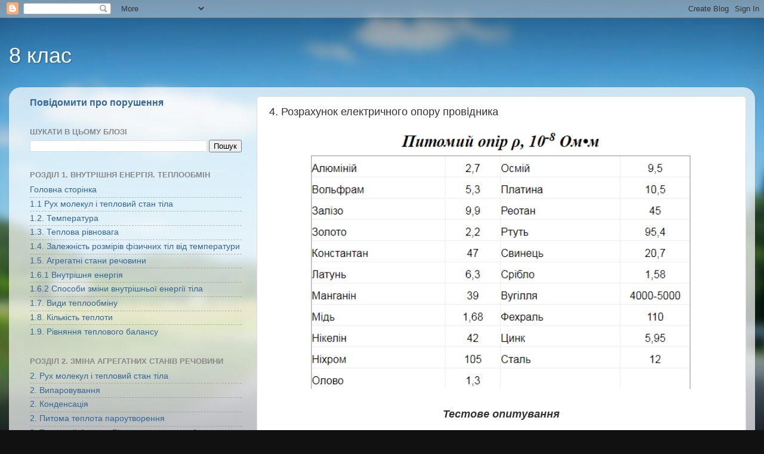

--- FILE ---
content_type: text/html; charset=UTF-8
request_url: https://ternofizik8.blogspot.com/p/blog-page_96.html
body_size: 12483
content:
<!DOCTYPE html>
<html class='v2' dir='ltr' lang='uk'>
<head>
<link href='https://www.blogger.com/static/v1/widgets/335934321-css_bundle_v2.css' rel='stylesheet' type='text/css'/>
<meta content='width=1100' name='viewport'/>
<meta content='text/html; charset=UTF-8' http-equiv='Content-Type'/>
<meta content='blogger' name='generator'/>
<link href='https://ternofizik8.blogspot.com/favicon.ico' rel='icon' type='image/x-icon'/>
<link href='http://ternofizik8.blogspot.com/p/blog-page_96.html' rel='canonical'/>
<link rel="alternate" type="application/atom+xml" title="8 клас - Atom" href="https://ternofizik8.blogspot.com/feeds/posts/default" />
<link rel="alternate" type="application/rss+xml" title="8 клас - RSS" href="https://ternofizik8.blogspot.com/feeds/posts/default?alt=rss" />
<link rel="service.post" type="application/atom+xml" title="8 клас - Atom" href="https://www.blogger.com/feeds/7543817934100912134/posts/default" />
<!--Can't find substitution for tag [blog.ieCssRetrofitLinks]-->
<meta content='http://ternofizik8.blogspot.com/p/blog-page_96.html' property='og:url'/>
<meta content='4. Розрахунок електричного опору провідника' property='og:title'/>
<meta content='      Тестове опитування      ' property='og:description'/>
<meta content='https://blogger.googleusercontent.com/img/b/R29vZ2xl/AVvXsEiAQ5Yf8nIAm0SSP4ZqVM0sjeLO6-cbyjiEyiKmpLM94vegrgsXcaV1P-XMzWYXnV8iHGTls1cXXm0H1qvAS0Uwy8fe5BoPI5EPYSoRbGIS1Ut-CHpy7i2vKQkuqF3C8HqvKQUaxt8G2OKU/w1200-h630-p-k-no-nu/%25D0%259F%25D0%25B8%25D1%2582%25D0%25BE%25D0%25BC%25D0%25B8%25D0%25B9+%25D0%25BE%25D0%25BF%25D1%2596%25D1%2580+%25D0%25A2%25D0%25B0%25D0%25B1%25D0%25BB%25D0%25B8%25D1%2586%25D1%258F.png' property='og:image'/>
<title>8 клас: 4. Розрахунок електричного опору провідника</title>
<style id='page-skin-1' type='text/css'><!--
/*-----------------------------------------------
Blogger Template Style
Name:     Picture Window
Designer: Blogger
URL:      www.blogger.com
----------------------------------------------- */
/* Content
----------------------------------------------- */
body {
font: normal normal 15px Arial, Tahoma, Helvetica, FreeSans, sans-serif;
color: #333333;
background: #111111 url(//themes.googleusercontent.com/image?id=1OACCYOE0-eoTRTfsBuX1NMN9nz599ufI1Jh0CggPFA_sK80AGkIr8pLtYRpNUKPmwtEa) repeat-x fixed top center;
}
html body .region-inner {
min-width: 0;
max-width: 100%;
width: auto;
}
.content-outer {
font-size: 90%;
}
a:link {
text-decoration:none;
color: #336699;
}
a:visited {
text-decoration:none;
color: #6699cc;
}
a:hover {
text-decoration:underline;
color: #33aaff;
}
.content-outer {
background: transparent none repeat scroll top left;
-moz-border-radius: 0;
-webkit-border-radius: 0;
-goog-ms-border-radius: 0;
border-radius: 0;
-moz-box-shadow: 0 0 0 rgba(0, 0, 0, .15);
-webkit-box-shadow: 0 0 0 rgba(0, 0, 0, .15);
-goog-ms-box-shadow: 0 0 0 rgba(0, 0, 0, .15);
box-shadow: 0 0 0 rgba(0, 0, 0, .15);
margin: 20px auto;
}
.content-inner {
padding: 0;
}
/* Header
----------------------------------------------- */
.header-outer {
background: transparent none repeat-x scroll top left;
_background-image: none;
color: #ffffff;
-moz-border-radius: 0;
-webkit-border-radius: 0;
-goog-ms-border-radius: 0;
border-radius: 0;
}
.Header img, .Header #header-inner {
-moz-border-radius: 0;
-webkit-border-radius: 0;
-goog-ms-border-radius: 0;
border-radius: 0;
}
.header-inner .Header .titlewrapper,
.header-inner .Header .descriptionwrapper {
padding-left: 0;
padding-right: 0;
}
.Header h1 {
font: normal normal 36px Arial, Tahoma, Helvetica, FreeSans, sans-serif;
text-shadow: 1px 1px 3px rgba(0, 0, 0, 0.3);
}
.Header h1 a {
color: #ffffff;
}
.Header .description {
font-size: 130%;
}
/* Tabs
----------------------------------------------- */
.tabs-inner {
margin: .5em 20px 0;
padding: 0;
}
.tabs-inner .section {
margin: 0;
}
.tabs-inner .widget ul {
padding: 0;
background: transparent none repeat scroll bottom;
-moz-border-radius: 0;
-webkit-border-radius: 0;
-goog-ms-border-radius: 0;
border-radius: 0;
}
.tabs-inner .widget li {
border: none;
}
.tabs-inner .widget li a {
display: inline-block;
padding: .5em 1em;
margin-right: .25em;
color: #ffffff;
font: normal normal 15px Arial, Tahoma, Helvetica, FreeSans, sans-serif;
-moz-border-radius: 10px 10px 0 0;
-webkit-border-top-left-radius: 10px;
-webkit-border-top-right-radius: 10px;
-goog-ms-border-radius: 10px 10px 0 0;
border-radius: 10px 10px 0 0;
background: transparent url(https://resources.blogblog.com/blogblog/data/1kt/transparent/black50.png) repeat scroll top left;
border-right: 1px solid transparent;
}
.tabs-inner .widget li:first-child a {
padding-left: 1.25em;
-moz-border-radius-topleft: 10px;
-moz-border-radius-bottomleft: 0;
-webkit-border-top-left-radius: 10px;
-webkit-border-bottom-left-radius: 0;
-goog-ms-border-top-left-radius: 10px;
-goog-ms-border-bottom-left-radius: 0;
border-top-left-radius: 10px;
border-bottom-left-radius: 0;
}
.tabs-inner .widget li.selected a,
.tabs-inner .widget li a:hover {
position: relative;
z-index: 1;
background: transparent url(https://resources.blogblog.com/blogblog/data/1kt/transparent/white80.png) repeat scroll bottom;
color: #336699;
-moz-box-shadow: 0 0 3px rgba(0, 0, 0, .15);
-webkit-box-shadow: 0 0 3px rgba(0, 0, 0, .15);
-goog-ms-box-shadow: 0 0 3px rgba(0, 0, 0, .15);
box-shadow: 0 0 3px rgba(0, 0, 0, .15);
}
/* Headings
----------------------------------------------- */
h2 {
font: bold normal 13px Arial, Tahoma, Helvetica, FreeSans, sans-serif;
text-transform: uppercase;
color: #888888;
margin: .5em 0;
}
/* Main
----------------------------------------------- */
.main-outer {
background: transparent url(https://resources.blogblog.com/blogblog/data/1kt/transparent/white80.png) repeat scroll top left;
-moz-border-radius: 20px 20px 0 0;
-webkit-border-top-left-radius: 20px;
-webkit-border-top-right-radius: 20px;
-webkit-border-bottom-left-radius: 0;
-webkit-border-bottom-right-radius: 0;
-goog-ms-border-radius: 20px 20px 0 0;
border-radius: 20px 20px 0 0;
-moz-box-shadow: 0 1px 3px rgba(0, 0, 0, .15);
-webkit-box-shadow: 0 1px 3px rgba(0, 0, 0, .15);
-goog-ms-box-shadow: 0 1px 3px rgba(0, 0, 0, .15);
box-shadow: 0 1px 3px rgba(0, 0, 0, .15);
}
.main-inner {
padding: 15px 20px 20px;
}
.main-inner .column-center-inner {
padding: 0 0;
}
.main-inner .column-left-inner {
padding-left: 0;
}
.main-inner .column-right-inner {
padding-right: 0;
}
/* Posts
----------------------------------------------- */
h3.post-title {
margin: 0;
font: normal normal 18px Arial, Tahoma, Helvetica, FreeSans, sans-serif;
}
.comments h4 {
margin: 1em 0 0;
font: normal normal 18px Arial, Tahoma, Helvetica, FreeSans, sans-serif;
}
.date-header span {
color: #333333;
}
.post-outer {
background-color: #ffffff;
border: solid 1px #dddddd;
-moz-border-radius: 5px;
-webkit-border-radius: 5px;
border-radius: 5px;
-goog-ms-border-radius: 5px;
padding: 15px 20px;
margin: 0 -20px 20px;
}
.post-body {
line-height: 1.4;
font-size: 110%;
position: relative;
}
.post-header {
margin: 0 0 1.5em;
color: #999999;
line-height: 1.6;
}
.post-footer {
margin: .5em 0 0;
color: #999999;
line-height: 1.6;
}
#blog-pager {
font-size: 140%
}
#comments .comment-author {
padding-top: 1.5em;
border-top: dashed 1px #ccc;
border-top: dashed 1px rgba(128, 128, 128, .5);
background-position: 0 1.5em;
}
#comments .comment-author:first-child {
padding-top: 0;
border-top: none;
}
.avatar-image-container {
margin: .2em 0 0;
}
/* Comments
----------------------------------------------- */
.comments .comments-content .icon.blog-author {
background-repeat: no-repeat;
background-image: url([data-uri]);
}
.comments .comments-content .loadmore a {
border-top: 1px solid #33aaff;
border-bottom: 1px solid #33aaff;
}
.comments .continue {
border-top: 2px solid #33aaff;
}
/* Widgets
----------------------------------------------- */
.widget ul, .widget #ArchiveList ul.flat {
padding: 0;
list-style: none;
}
.widget ul li, .widget #ArchiveList ul.flat li {
border-top: dashed 1px #ccc;
border-top: dashed 1px rgba(128, 128, 128, .5);
}
.widget ul li:first-child, .widget #ArchiveList ul.flat li:first-child {
border-top: none;
}
.widget .post-body ul {
list-style: disc;
}
.widget .post-body ul li {
border: none;
}
/* Footer
----------------------------------------------- */
.footer-outer {
color:#cccccc;
background: transparent url(https://resources.blogblog.com/blogblog/data/1kt/transparent/black50.png) repeat scroll top left;
-moz-border-radius: 0 0 20px 20px;
-webkit-border-top-left-radius: 0;
-webkit-border-top-right-radius: 0;
-webkit-border-bottom-left-radius: 20px;
-webkit-border-bottom-right-radius: 20px;
-goog-ms-border-radius: 0 0 20px 20px;
border-radius: 0 0 20px 20px;
-moz-box-shadow: 0 1px 3px rgba(0, 0, 0, .15);
-webkit-box-shadow: 0 1px 3px rgba(0, 0, 0, .15);
-goog-ms-box-shadow: 0 1px 3px rgba(0, 0, 0, .15);
box-shadow: 0 1px 3px rgba(0, 0, 0, .15);
}
.footer-inner {
padding: 10px 20px 20px;
}
.footer-outer a {
color: #99ccee;
}
.footer-outer a:visited {
color: #77aaee;
}
.footer-outer a:hover {
color: #33aaff;
}
.footer-outer .widget h2 {
color: #aaaaaa;
}
/* Mobile
----------------------------------------------- */
html body.mobile {
height: auto;
}
html body.mobile {
min-height: 480px;
background-size: 100% auto;
}
.mobile .body-fauxcolumn-outer {
background: transparent none repeat scroll top left;
}
html .mobile .mobile-date-outer, html .mobile .blog-pager {
border-bottom: none;
background: transparent url(https://resources.blogblog.com/blogblog/data/1kt/transparent/white80.png) repeat scroll top left;
margin-bottom: 10px;
}
.mobile .date-outer {
background: transparent url(https://resources.blogblog.com/blogblog/data/1kt/transparent/white80.png) repeat scroll top left;
}
.mobile .header-outer, .mobile .main-outer,
.mobile .post-outer, .mobile .footer-outer {
-moz-border-radius: 0;
-webkit-border-radius: 0;
-goog-ms-border-radius: 0;
border-radius: 0;
}
.mobile .content-outer,
.mobile .main-outer,
.mobile .post-outer {
background: inherit;
border: none;
}
.mobile .content-outer {
font-size: 100%;
}
.mobile-link-button {
background-color: #336699;
}
.mobile-link-button a:link, .mobile-link-button a:visited {
color: #ffffff;
}
.mobile-index-contents {
color: #333333;
}
.mobile .tabs-inner .PageList .widget-content {
background: transparent url(https://resources.blogblog.com/blogblog/data/1kt/transparent/white80.png) repeat scroll bottom;
color: #336699;
}
.mobile .tabs-inner .PageList .widget-content .pagelist-arrow {
border-left: 1px solid transparent;
}

--></style>
<style id='template-skin-1' type='text/css'><!--
body {
min-width: 1250px;
}
.content-outer, .content-fauxcolumn-outer, .region-inner {
min-width: 1250px;
max-width: 1250px;
_width: 1250px;
}
.main-inner .columns {
padding-left: 400px;
padding-right: 0px;
}
.main-inner .fauxcolumn-center-outer {
left: 400px;
right: 0px;
/* IE6 does not respect left and right together */
_width: expression(this.parentNode.offsetWidth -
parseInt("400px") -
parseInt("0px") + 'px');
}
.main-inner .fauxcolumn-left-outer {
width: 400px;
}
.main-inner .fauxcolumn-right-outer {
width: 0px;
}
.main-inner .column-left-outer {
width: 400px;
right: 100%;
margin-left: -400px;
}
.main-inner .column-right-outer {
width: 0px;
margin-right: -0px;
}
#layout {
min-width: 0;
}
#layout .content-outer {
min-width: 0;
width: 800px;
}
#layout .region-inner {
min-width: 0;
width: auto;
}
body#layout div.add_widget {
padding: 8px;
}
body#layout div.add_widget a {
margin-left: 32px;
}
--></style>
<style>
    body {background-image:url(\/\/themes.googleusercontent.com\/image?id=1OACCYOE0-eoTRTfsBuX1NMN9nz599ufI1Jh0CggPFA_sK80AGkIr8pLtYRpNUKPmwtEa);}
    
@media (max-width: 200px) { body {background-image:url(\/\/themes.googleusercontent.com\/image?id=1OACCYOE0-eoTRTfsBuX1NMN9nz599ufI1Jh0CggPFA_sK80AGkIr8pLtYRpNUKPmwtEa&options=w200);}}
@media (max-width: 400px) and (min-width: 201px) { body {background-image:url(\/\/themes.googleusercontent.com\/image?id=1OACCYOE0-eoTRTfsBuX1NMN9nz599ufI1Jh0CggPFA_sK80AGkIr8pLtYRpNUKPmwtEa&options=w400);}}
@media (max-width: 800px) and (min-width: 401px) { body {background-image:url(\/\/themes.googleusercontent.com\/image?id=1OACCYOE0-eoTRTfsBuX1NMN9nz599ufI1Jh0CggPFA_sK80AGkIr8pLtYRpNUKPmwtEa&options=w800);}}
@media (max-width: 1200px) and (min-width: 801px) { body {background-image:url(\/\/themes.googleusercontent.com\/image?id=1OACCYOE0-eoTRTfsBuX1NMN9nz599ufI1Jh0CggPFA_sK80AGkIr8pLtYRpNUKPmwtEa&options=w1200);}}
/* Last tag covers anything over one higher than the previous max-size cap. */
@media (min-width: 1201px) { body {background-image:url(\/\/themes.googleusercontent.com\/image?id=1OACCYOE0-eoTRTfsBuX1NMN9nz599ufI1Jh0CggPFA_sK80AGkIr8pLtYRpNUKPmwtEa&options=w1600);}}
  </style>
<link href='https://www.blogger.com/dyn-css/authorization.css?targetBlogID=7543817934100912134&amp;zx=251b2ef1-934d-4147-af7f-10dfd1196404' media='none' onload='if(media!=&#39;all&#39;)media=&#39;all&#39;' rel='stylesheet'/><noscript><link href='https://www.blogger.com/dyn-css/authorization.css?targetBlogID=7543817934100912134&amp;zx=251b2ef1-934d-4147-af7f-10dfd1196404' rel='stylesheet'/></noscript>
<meta name='google-adsense-platform-account' content='ca-host-pub-1556223355139109'/>
<meta name='google-adsense-platform-domain' content='blogspot.com'/>

</head>
<body class='loading variant-open'>
<div class='navbar section' id='navbar' name='Панель навігації'><div class='widget Navbar' data-version='1' id='Navbar1'><script type="text/javascript">
    function setAttributeOnload(object, attribute, val) {
      if(window.addEventListener) {
        window.addEventListener('load',
          function(){ object[attribute] = val; }, false);
      } else {
        window.attachEvent('onload', function(){ object[attribute] = val; });
      }
    }
  </script>
<div id="navbar-iframe-container"></div>
<script type="text/javascript" src="https://apis.google.com/js/platform.js"></script>
<script type="text/javascript">
      gapi.load("gapi.iframes:gapi.iframes.style.bubble", function() {
        if (gapi.iframes && gapi.iframes.getContext) {
          gapi.iframes.getContext().openChild({
              url: 'https://www.blogger.com/navbar/7543817934100912134?pa\x3d700628889006590165\x26origin\x3dhttps://ternofizik8.blogspot.com',
              where: document.getElementById("navbar-iframe-container"),
              id: "navbar-iframe"
          });
        }
      });
    </script><script type="text/javascript">
(function() {
var script = document.createElement('script');
script.type = 'text/javascript';
script.src = '//pagead2.googlesyndication.com/pagead/js/google_top_exp.js';
var head = document.getElementsByTagName('head')[0];
if (head) {
head.appendChild(script);
}})();
</script>
</div></div>
<div class='body-fauxcolumns'>
<div class='fauxcolumn-outer body-fauxcolumn-outer'>
<div class='cap-top'>
<div class='cap-left'></div>
<div class='cap-right'></div>
</div>
<div class='fauxborder-left'>
<div class='fauxborder-right'></div>
<div class='fauxcolumn-inner'>
</div>
</div>
<div class='cap-bottom'>
<div class='cap-left'></div>
<div class='cap-right'></div>
</div>
</div>
</div>
<div class='content'>
<div class='content-fauxcolumns'>
<div class='fauxcolumn-outer content-fauxcolumn-outer'>
<div class='cap-top'>
<div class='cap-left'></div>
<div class='cap-right'></div>
</div>
<div class='fauxborder-left'>
<div class='fauxborder-right'></div>
<div class='fauxcolumn-inner'>
</div>
</div>
<div class='cap-bottom'>
<div class='cap-left'></div>
<div class='cap-right'></div>
</div>
</div>
</div>
<div class='content-outer'>
<div class='content-cap-top cap-top'>
<div class='cap-left'></div>
<div class='cap-right'></div>
</div>
<div class='fauxborder-left content-fauxborder-left'>
<div class='fauxborder-right content-fauxborder-right'></div>
<div class='content-inner'>
<header>
<div class='header-outer'>
<div class='header-cap-top cap-top'>
<div class='cap-left'></div>
<div class='cap-right'></div>
</div>
<div class='fauxborder-left header-fauxborder-left'>
<div class='fauxborder-right header-fauxborder-right'></div>
<div class='region-inner header-inner'>
<div class='header section' id='header' name='Заголовок'><div class='widget Header' data-version='1' id='Header1'>
<div id='header-inner'>
<div class='titlewrapper'>
<h1 class='title'>
<a href='https://ternofizik8.blogspot.com/'>
8 клас
</a>
</h1>
</div>
<div class='descriptionwrapper'>
<p class='description'><span>
</span></p>
</div>
</div>
</div></div>
</div>
</div>
<div class='header-cap-bottom cap-bottom'>
<div class='cap-left'></div>
<div class='cap-right'></div>
</div>
</div>
</header>
<div class='tabs-outer'>
<div class='tabs-cap-top cap-top'>
<div class='cap-left'></div>
<div class='cap-right'></div>
</div>
<div class='fauxborder-left tabs-fauxborder-left'>
<div class='fauxborder-right tabs-fauxborder-right'></div>
<div class='region-inner tabs-inner'>
<div class='tabs no-items section' id='crosscol' name='Усі стовпці'></div>
<div class='tabs no-items section' id='crosscol-overflow' name='Cross-Column 2'></div>
</div>
</div>
<div class='tabs-cap-bottom cap-bottom'>
<div class='cap-left'></div>
<div class='cap-right'></div>
</div>
</div>
<div class='main-outer'>
<div class='main-cap-top cap-top'>
<div class='cap-left'></div>
<div class='cap-right'></div>
</div>
<div class='fauxborder-left main-fauxborder-left'>
<div class='fauxborder-right main-fauxborder-right'></div>
<div class='region-inner main-inner'>
<div class='columns fauxcolumns'>
<div class='fauxcolumn-outer fauxcolumn-center-outer'>
<div class='cap-top'>
<div class='cap-left'></div>
<div class='cap-right'></div>
</div>
<div class='fauxborder-left'>
<div class='fauxborder-right'></div>
<div class='fauxcolumn-inner'>
</div>
</div>
<div class='cap-bottom'>
<div class='cap-left'></div>
<div class='cap-right'></div>
</div>
</div>
<div class='fauxcolumn-outer fauxcolumn-left-outer'>
<div class='cap-top'>
<div class='cap-left'></div>
<div class='cap-right'></div>
</div>
<div class='fauxborder-left'>
<div class='fauxborder-right'></div>
<div class='fauxcolumn-inner'>
</div>
</div>
<div class='cap-bottom'>
<div class='cap-left'></div>
<div class='cap-right'></div>
</div>
</div>
<div class='fauxcolumn-outer fauxcolumn-right-outer'>
<div class='cap-top'>
<div class='cap-left'></div>
<div class='cap-right'></div>
</div>
<div class='fauxborder-left'>
<div class='fauxborder-right'></div>
<div class='fauxcolumn-inner'>
</div>
</div>
<div class='cap-bottom'>
<div class='cap-left'></div>
<div class='cap-right'></div>
</div>
</div>
<!-- corrects IE6 width calculation -->
<div class='columns-inner'>
<div class='column-center-outer'>
<div class='column-center-inner'>
<div class='main section' id='main' name='Основний'><div class='widget Blog' data-version='1' id='Blog1'>
<div class='blog-posts hfeed'>

          <div class="date-outer">
        

          <div class="date-posts">
        
<div class='post-outer'>
<div class='post hentry uncustomized-post-template' itemprop='blogPost' itemscope='itemscope' itemtype='http://schema.org/BlogPosting'>
<meta content='https://blogger.googleusercontent.com/img/b/R29vZ2xl/AVvXsEiAQ5Yf8nIAm0SSP4ZqVM0sjeLO6-cbyjiEyiKmpLM94vegrgsXcaV1P-XMzWYXnV8iHGTls1cXXm0H1qvAS0Uwy8fe5BoPI5EPYSoRbGIS1Ut-CHpy7i2vKQkuqF3C8HqvKQUaxt8G2OKU/s640/%25D0%259F%25D0%25B8%25D1%2582%25D0%25BE%25D0%25BC%25D0%25B8%25D0%25B9+%25D0%25BE%25D0%25BF%25D1%2596%25D1%2580+%25D0%25A2%25D0%25B0%25D0%25B1%25D0%25BB%25D0%25B8%25D1%2586%25D1%258F.png' itemprop='image_url'/>
<meta content='7543817934100912134' itemprop='blogId'/>
<meta content='700628889006590165' itemprop='postId'/>
<a name='700628889006590165'></a>
<h3 class='post-title entry-title' itemprop='name'>
4. Розрахунок електричного опору провідника
</h3>
<div class='post-header'>
<div class='post-header-line-1'></div>
</div>
<div class='post-body entry-content' id='post-body-700628889006590165' itemprop='description articleBody'>
<div dir="ltr" style="text-align: left;" trbidi="on">
<div dir="ltr" style="text-align: left;" trbidi="on">
<div style="text-align: center;">
<div class="separator" style="clear: both; text-align: center;">
<a href="https://blogger.googleusercontent.com/img/b/R29vZ2xl/AVvXsEiAQ5Yf8nIAm0SSP4ZqVM0sjeLO6-cbyjiEyiKmpLM94vegrgsXcaV1P-XMzWYXnV8iHGTls1cXXm0H1qvAS0Uwy8fe5BoPI5EPYSoRbGIS1Ut-CHpy7i2vKQkuqF3C8HqvKQUaxt8G2OKU/s1600/%25D0%259F%25D0%25B8%25D1%2582%25D0%25BE%25D0%25BC%25D0%25B8%25D0%25B9+%25D0%25BE%25D0%25BF%25D1%2596%25D1%2580+%25D0%25A2%25D0%25B0%25D0%25B1%25D0%25BB%25D0%25B8%25D1%2586%25D1%258F.png" imageanchor="1" style="margin-left: 1em; margin-right: 1em;"><img border="0" data-original-height="390" data-original-width="574" height="433" src="https://blogger.googleusercontent.com/img/b/R29vZ2xl/AVvXsEiAQ5Yf8nIAm0SSP4ZqVM0sjeLO6-cbyjiEyiKmpLM94vegrgsXcaV1P-XMzWYXnV8iHGTls1cXXm0H1qvAS0Uwy8fe5BoPI5EPYSoRbGIS1Ut-CHpy7i2vKQkuqF3C8HqvKQUaxt8G2OKU/s640/%25D0%259F%25D0%25B8%25D1%2582%25D0%25BE%25D0%25BC%25D0%25B8%25D0%25B9+%25D0%25BE%25D0%25BF%25D1%2596%25D1%2580+%25D0%25A2%25D0%25B0%25D0%25B1%25D0%25BB%25D0%25B8%25D1%2586%25D1%258F.png" width="640" /></a></div>
<b><i><span style="font-size: large;"><br /></span></i></b>
<b><i><span style="font-size: large;">Тестове опитування</span></i></b></div>
<div style="text-align: center;">
<b><i><span style="font-size: large;"><br /></span></i></b></div>
</div>
<iframe frameborder="0" id="otpwgt-undefined50849" onload="var f = document.getElementById('otpwgt-undefined50849'); var h = 0; var listener = function (event) { if (event.origin.indexOf('onlinetestpad') == -1) { return; }; h = parseInt(event.data); if (isNaN(h)) h = 400; f.style.height = h + 'px'; }; function addEvent(elem, evnt, func) { if (elem.addEventListener) { elem.addEventListener(evnt, func, false); } else if (elem.attachEvent) { elem.attachEvent('on' + evnt, func); } else { elem['on' + evnt] = func; } }; addEvent(window, 'message', listener);" scrolling="no" src="https://onlinetestpad.com/hrn5qotbkik6c" style="width: 100%;"></iframe></div>
<div style='clear: both;'></div>
</div>
<div class='post-footer'>
<div class='post-footer-line post-footer-line-1'>
<span class='post-author vcard'>
</span>
<span class='post-timestamp'>
</span>
<span class='post-comment-link'>
</span>
<span class='post-icons'>
<span class='item-control blog-admin pid-1919236382'>
<a href='https://www.blogger.com/page-edit.g?blogID=7543817934100912134&pageID=700628889006590165&from=pencil' title='Редагування сторінки'>
<img alt='' class='icon-action' height='18' src='https://resources.blogblog.com/img/icon18_edit_allbkg.gif' width='18'/>
</a>
</span>
</span>
<div class='post-share-buttons goog-inline-block'>
<a class='goog-inline-block share-button sb-email' href='https://www.blogger.com/share-post.g?blogID=7543817934100912134&pageID=700628889006590165&target=email' target='_blank' title='Надіслати електронною поштою'><span class='share-button-link-text'>Надіслати електронною поштою</span></a><a class='goog-inline-block share-button sb-blog' href='https://www.blogger.com/share-post.g?blogID=7543817934100912134&pageID=700628889006590165&target=blog' onclick='window.open(this.href, "_blank", "height=270,width=475"); return false;' target='_blank' title='Опублікувати в блозі'><span class='share-button-link-text'>Опублікувати в блозі</span></a><a class='goog-inline-block share-button sb-twitter' href='https://www.blogger.com/share-post.g?blogID=7543817934100912134&pageID=700628889006590165&target=twitter' target='_blank' title='Поділитися в X'><span class='share-button-link-text'>Поділитися в X</span></a><a class='goog-inline-block share-button sb-facebook' href='https://www.blogger.com/share-post.g?blogID=7543817934100912134&pageID=700628889006590165&target=facebook' onclick='window.open(this.href, "_blank", "height=430,width=640"); return false;' target='_blank' title='Опублікувати у Facebook'><span class='share-button-link-text'>Опублікувати у Facebook</span></a><a class='goog-inline-block share-button sb-pinterest' href='https://www.blogger.com/share-post.g?blogID=7543817934100912134&pageID=700628889006590165&target=pinterest' target='_blank' title='Поділитися в Pinterest'><span class='share-button-link-text'>Поділитися в Pinterest</span></a>
</div>
</div>
<div class='post-footer-line post-footer-line-2'>
<span class='post-labels'>
</span>
</div>
<div class='post-footer-line post-footer-line-3'>
<span class='post-location'>
</span>
</div>
</div>
</div>
<div class='comments' id='comments'>
<a name='comments'></a>
<h4>Немає коментарів:</h4>
<div id='Blog1_comments-block-wrapper'>
<dl class='avatar-comment-indent' id='comments-block'>
</dl>
</div>
<p class='comment-footer'>
<div class='comment-form'>
<a name='comment-form'></a>
<h4 id='comment-post-message'>Дописати коментар</h4>
<p>
</p>
<a href='https://www.blogger.com/comment/frame/7543817934100912134?pa=700628889006590165&hl=uk&saa=85391&origin=https://ternofizik8.blogspot.com' id='comment-editor-src'></a>
<iframe allowtransparency='true' class='blogger-iframe-colorize blogger-comment-from-post' frameborder='0' height='410px' id='comment-editor' name='comment-editor' src='' width='100%'></iframe>
<script src='https://www.blogger.com/static/v1/jsbin/1345082660-comment_from_post_iframe.js' type='text/javascript'></script>
<script type='text/javascript'>
      BLOG_CMT_createIframe('https://www.blogger.com/rpc_relay.html');
    </script>
</div>
</p>
</div>
</div>
<div class='inline-ad'>
<!--Can't find substitution for tag [adCode]-->
</div>

        </div></div>
      
</div>
<div class='blog-pager' id='blog-pager'>
<a class='home-link' href='https://ternofizik8.blogspot.com/'>Головна сторінка</a>
</div>
<div class='clear'></div>
<div class='blog-feeds'>
<div class='feed-links'>
Підписатися на:
<a class='feed-link' href='https://ternofizik8.blogspot.com/feeds/posts/default' target='_blank' type='application/atom+xml'>Коментарі (Atom)</a>
</div>
</div>
</div><div class='widget FeaturedPost' data-version='1' id='FeaturedPost1'>
<div class='post-summary'>
<h3><a href='https://ternofizik8.blogspot.com/2019/04/online-test-pad.html'>Робота  у середовищі online Test Pad</a></h3>
<p>
 Презентація &quot;Робота в середовищі &quot;online Test Pad&quot;  
</p>
</div>
<style type='text/css'>
    .image {
      width: 100%;
    }
  </style>
<div class='clear'></div>
</div><div class='widget PopularPosts' data-version='1' id='PopularPosts1'>
<div class='widget-content popular-posts'>
<ul>
<li>
<div class='item-content'>
<div class='item-title'><a href='https://ternofizik8.blogspot.com/2019/04/online-test-pad.html'>Робота  у середовищі online Test Pad</a></div>
<div class='item-snippet'> Презентація &quot;Робота в середовищі &quot;online Test Pad&quot;  </div>
</div>
<div style='clear: both;'></div>
</li>
</ul>
<div class='clear'></div>
</div>
</div></div>
</div>
</div>
<div class='column-left-outer'>
<div class='column-left-inner'>
<aside>
<div class='sidebar section' id='sidebar-left-1'>
<div class='widget ReportAbuse' data-version='1' id='ReportAbuse1'>
<h3 class='title'>
<a class='report_abuse' href='https://www.blogger.com/go/report-abuse' rel='noopener nofollow' target='_blank'>
Повідомити про порушення
</a>
</h3>
</div><div class='widget BlogSearch' data-version='1' id='BlogSearch1'>
<h2 class='title'>Шукати в цьому блозі</h2>
<div class='widget-content'>
<div id='BlogSearch1_form'>
<form action='https://ternofizik8.blogspot.com/search' class='gsc-search-box' target='_top'>
<table cellpadding='0' cellspacing='0' class='gsc-search-box'>
<tbody>
<tr>
<td class='gsc-input'>
<input autocomplete='off' class='gsc-input' name='q' size='10' title='search' type='text' value=''/>
</td>
<td class='gsc-search-button'>
<input class='gsc-search-button' title='search' type='submit' value='Пошук'/>
</td>
</tr>
</tbody>
</table>
</form>
</div>
</div>
<div class='clear'></div>
</div><div class='widget PageList' data-version='1' id='PageList1'>
<h2>Розділ 1. Внутрішня енергія. Теплообмін</h2>
<div class='widget-content'>
<ul>
<li>
<a href='https://ternofizik8.blogspot.com/'>Головна сторінка</a>
</li>
<li>
<a href='https://ternofizik8.blogspot.com/p/blog-page.html'>1.1 Рух молекул і тепловий стан тіла</a>
</li>
<li>
<a href='https://ternofizik8.blogspot.com/p/blog-page_2.html'>1.2. Температура</a>
</li>
<li>
<a href='https://ternofizik8.blogspot.com/p/blog-page_39.html'>1.3. Теплова рівновага</a>
</li>
<li>
<a href='https://ternofizik8.blogspot.com/p/14.html'>1.4. Залежність розмірів фізичних тіл від температури</a>
</li>
<li>
<a href='https://ternofizik8.blogspot.com/p/1.html'>1.5. Агрегатні стани речовини</a>
</li>
<li>
<a href='https://ternofizik8.blogspot.com/p/161.html'>1.6.1 Внутрішня енергія</a>
</li>
<li>
<a href='https://ternofizik8.blogspot.com/p/16.html'>1.6.2 Способи зміни внутрішньої енергії тіла</a>
</li>
<li>
<a href='https://ternofizik8.blogspot.com/p/17.html'>1.7. Види теплообміну</a>
</li>
<li>
<a href='https://ternofizik8.blogspot.com/p/18.html'>1.8. Кількість теплоти</a>
</li>
<li>
<a href='https://ternofizik8.blogspot.com/p/19.html'>1.9. Рівняння теплового балансу</a>
</li>
</ul>
<div class='clear'></div>
</div>
</div><div class='widget PageList' data-version='1' id='PageList2'>
<h2>Розділ 2. Зміна агрегатних станів речовини</h2>
<div class='widget-content'>
<ul>
<li>
<a href='https://ternofizik8.blogspot.com/p/2_59.html'>2. Рух молекул і тепловий стан тіла</a>
</li>
<li>
<a href='https://ternofizik8.blogspot.com/p/2.html'>2. Випаровування</a>
</li>
<li>
<a href='https://ternofizik8.blogspot.com/p/2_2.html'>2. Конденсація</a>
</li>
<li>
<a href='https://ternofizik8.blogspot.com/p/blog-page_70.html'>2. Питома теплота пароутворення</a>
</li>
<li>
<a href='https://ternofizik8.blogspot.com/p/2_78.html'>2. Тепловий баланс. Рівняння теплового балансу</a>
</li>
<li>
<a href='https://ternofizik8.blogspot.com/p/2_0.html'>2. Плавлення кристалічних тіл</a>
</li>
<li>
<a href='https://ternofizik8.blogspot.com/p/2_8.html'>2. Теплові двигуни</a>
</li>
</ul>
<div class='clear'></div>
</div>
</div><div class='widget PageList' data-version='1' id='PageList3'>
<h2>Розділ 3. Електричне поле</h2>
<div class='widget-content'>
<ul>
<li>
<a href='https://ternofizik8.blogspot.com/p/22.html'>2.2. Електризація тіл. Два роди електричних заряді...</a>
</li>
<li>
<a href='https://ternofizik8.blogspot.com/p/blog-page_46.html'>3. Електричні явища. Електризація тіл.</a>
</li>
<li>
<a href='https://ternofizik8.blogspot.com/p/blog-page_4.html'>3. Електричний заряд. Два роди електричних зарядів...</a>
</li>
<li>
<a href='https://ternofizik8.blogspot.com/p/3.html'>3. Електроскоп. Електрометр.</a>
</li>
<li>
<a href='https://ternofizik8.blogspot.com/p/24.html'>2.4. Електричне поле. Закон збереження електричног...</a>
</li>
<li>
<a href='https://ternofizik8.blogspot.com/p/23.html'>2.3. Взаємодія заряджених тіл. Закон Кулона.</a>
</li>
<li>
<a href='https://ternofizik8.blogspot.com/p/3_8.html'>3. Закон Кулона</a>
</li>
</ul>
<div class='clear'></div>
</div>
</div><div class='widget PageList' data-version='1' id='PageList4'>
<h2>Розділ 4. Електричний струм</h2>
<div class='widget-content'>
<ul>
<li>
<a href='https://ternofizik8.blogspot.com/p/4.html'>4. Безпека людини під час роботи з електричними  п...</a>
</li>
<li>
<a href='https://ternofizik8.blogspot.com/p/4_6.html'>4. Електричне коло та його основні елементи</a>
</li>
<li>
<a href='https://ternofizik8.blogspot.com/p/4_14.html'>4. Дії електричного струму</a>
</li>
<li>
<a href='https://ternofizik8.blogspot.com/p/4_2.html'>4. Джерела електричного струму</a>
</li>
<li>
<a href='https://ternofizik8.blogspot.com/p/blog-page_90.html'>4. Сила струму. Амперметр.</a>
</li>
<li class='selected'>
<a href='https://ternofizik8.blogspot.com/p/blog-page_96.html'>4. Розрахунок електричного опору провідника</a>
</li>
<li>
<a href='https://ternofizik8.blogspot.com/p/blog-page_65.html'>4. Закон Ома для ділянки кола</a>
</li>
</ul>
<div class='clear'></div>
</div>
</div><div class='widget PageList' data-version='1' id='PageList5'>
<h2>Розділ 5. Робота та потужність електричного струму</h2>
<div class='widget-content'>
<ul>
<li>
<a href='https://ternofizik8.blogspot.com/'>Головна сторінка</a>
</li>
<li>
<a href='https://ternofizik8.blogspot.com/p/5.html'>5. Закон Джоуля-Ленца</a>
</li>
</ul>
<div class='clear'></div>
</div>
</div><div class='widget Stats' data-version='1' id='Stats1'>
<h2>Загальна кількість переглядів сторінки</h2>
<div class='widget-content'>
<div id='Stats1_content' style='display: none;'>
<span class='counter-wrapper graph-counter-wrapper' id='Stats1_totalCount'>
</span>
<div class='clear'></div>
</div>
</div>
</div>
<div class='widget Profile' data-version='1' id='Profile1'>
<h2>Про мене</h2>
<div class='widget-content'>
<dl class='profile-datablock'>
<dt class='profile-data'>
<a class='profile-name-link g-profile' href='https://www.blogger.com/profile/01596167169781296189' rel='author' style='background-image: url(//www.blogger.com/img/logo-16.png);'>
Василь Гайда
</a>
</dt>
</dl>
<a class='profile-link' href='https://www.blogger.com/profile/01596167169781296189' rel='author'>Дивитися мій повний профіль</a>
<div class='clear'></div>
</div>
</div><div class='widget BlogArchive' data-version='1' id='BlogArchive1'>
<h2>Архів блогу</h2>
<div class='widget-content'>
<div id='ArchiveList'>
<div id='BlogArchive1_ArchiveList'>
<ul class='flat'>
<li class='archivedate'>
<a href='https://ternofizik8.blogspot.com/2019/04/'>квітня 2019</a> (1)
      </li>
</ul>
</div>
</div>
<div class='clear'></div>
</div>
</div></div>
</aside>
</div>
</div>
<div class='column-right-outer'>
<div class='column-right-inner'>
<aside>
</aside>
</div>
</div>
</div>
<div style='clear: both'></div>
<!-- columns -->
</div>
<!-- main -->
</div>
</div>
<div class='main-cap-bottom cap-bottom'>
<div class='cap-left'></div>
<div class='cap-right'></div>
</div>
</div>
<footer>
<div class='footer-outer'>
<div class='footer-cap-top cap-top'>
<div class='cap-left'></div>
<div class='cap-right'></div>
</div>
<div class='fauxborder-left footer-fauxborder-left'>
<div class='fauxborder-right footer-fauxborder-right'></div>
<div class='region-inner footer-inner'>
<div class='foot no-items section' id='footer-1'></div>
<table border='0' cellpadding='0' cellspacing='0' class='section-columns columns-2'>
<tbody>
<tr>
<td class='first columns-cell'>
<div class='foot no-items section' id='footer-2-1'></div>
</td>
<td class='columns-cell'>
<div class='foot no-items section' id='footer-2-2'></div>
</td>
</tr>
</tbody>
</table>
<!-- outside of the include in order to lock Attribution widget -->
<div class='foot section' id='footer-3' name='Нижній колонтитул'><div class='widget Attribution' data-version='1' id='Attribution1'>
<div class='widget-content' style='text-align: center;'>
Тема "Венеціанське вікно". На платформі <a href='https://www.blogger.com' target='_blank'>Blogger</a>.
</div>
<div class='clear'></div>
</div></div>
</div>
</div>
<div class='footer-cap-bottom cap-bottom'>
<div class='cap-left'></div>
<div class='cap-right'></div>
</div>
</div>
</footer>
<!-- content -->
</div>
</div>
<div class='content-cap-bottom cap-bottom'>
<div class='cap-left'></div>
<div class='cap-right'></div>
</div>
</div>
</div>
<script type='text/javascript'>
    window.setTimeout(function() {
        document.body.className = document.body.className.replace('loading', '');
      }, 10);
  </script>

<script type="text/javascript" src="https://www.blogger.com/static/v1/widgets/3845888474-widgets.js"></script>
<script type='text/javascript'>
window['__wavt'] = 'AOuZoY50ucqVfT6KHay96AKfipEgqX3Xvw:1768436573917';_WidgetManager._Init('//www.blogger.com/rearrange?blogID\x3d7543817934100912134','//ternofizik8.blogspot.com/p/blog-page_96.html','7543817934100912134');
_WidgetManager._SetDataContext([{'name': 'blog', 'data': {'blogId': '7543817934100912134', 'title': '8 \u043a\u043b\u0430\u0441', 'url': 'https://ternofizik8.blogspot.com/p/blog-page_96.html', 'canonicalUrl': 'http://ternofizik8.blogspot.com/p/blog-page_96.html', 'homepageUrl': 'https://ternofizik8.blogspot.com/', 'searchUrl': 'https://ternofizik8.blogspot.com/search', 'canonicalHomepageUrl': 'http://ternofizik8.blogspot.com/', 'blogspotFaviconUrl': 'https://ternofizik8.blogspot.com/favicon.ico', 'bloggerUrl': 'https://www.blogger.com', 'hasCustomDomain': false, 'httpsEnabled': true, 'enabledCommentProfileImages': true, 'gPlusViewType': 'FILTERED_POSTMOD', 'adultContent': false, 'analyticsAccountNumber': '', 'encoding': 'UTF-8', 'locale': 'uk', 'localeUnderscoreDelimited': 'uk', 'languageDirection': 'ltr', 'isPrivate': false, 'isMobile': false, 'isMobileRequest': false, 'mobileClass': '', 'isPrivateBlog': false, 'isDynamicViewsAvailable': true, 'feedLinks': '\x3clink rel\x3d\x22alternate\x22 type\x3d\x22application/atom+xml\x22 title\x3d\x228 \u043a\u043b\u0430\u0441 - Atom\x22 href\x3d\x22https://ternofizik8.blogspot.com/feeds/posts/default\x22 /\x3e\n\x3clink rel\x3d\x22alternate\x22 type\x3d\x22application/rss+xml\x22 title\x3d\x228 \u043a\u043b\u0430\u0441 - RSS\x22 href\x3d\x22https://ternofizik8.blogspot.com/feeds/posts/default?alt\x3drss\x22 /\x3e\n\x3clink rel\x3d\x22service.post\x22 type\x3d\x22application/atom+xml\x22 title\x3d\x228 \u043a\u043b\u0430\u0441 - Atom\x22 href\x3d\x22https://www.blogger.com/feeds/7543817934100912134/posts/default\x22 /\x3e\n', 'meTag': '', 'adsenseHostId': 'ca-host-pub-1556223355139109', 'adsenseHasAds': false, 'adsenseAutoAds': false, 'boqCommentIframeForm': true, 'loginRedirectParam': '', 'view': '', 'dynamicViewsCommentsSrc': '//www.blogblog.com/dynamicviews/4224c15c4e7c9321/js/comments.js', 'dynamicViewsScriptSrc': '//www.blogblog.com/dynamicviews/877a97a3d306fbc3', 'plusOneApiSrc': 'https://apis.google.com/js/platform.js', 'disableGComments': true, 'interstitialAccepted': false, 'sharing': {'platforms': [{'name': '\u041e\u0442\u0440\u0438\u043c\u0430\u0442\u0438 \u043f\u043e\u0441\u0438\u043b\u0430\u043d\u043d\u044f', 'key': 'link', 'shareMessage': '\u041e\u0442\u0440\u0438\u043c\u0430\u0442\u0438 \u043f\u043e\u0441\u0438\u043b\u0430\u043d\u043d\u044f', 'target': ''}, {'name': 'Facebook', 'key': 'facebook', 'shareMessage': '\u041f\u043e\u0434\u0456\u043b\u0438\u0442\u0438\u0441\u044f \u0432 Facebook', 'target': 'facebook'}, {'name': '\u041e\u043f\u0443\u0431\u043b\u0456\u043a\u0443\u0432\u0430\u0442\u0438 \u0432 \u0431\u043b\u043e\u0437\u0456', 'key': 'blogThis', 'shareMessage': '\u041e\u043f\u0443\u0431\u043b\u0456\u043a\u0443\u0432\u0430\u0442\u0438 \u0432 \u0431\u043b\u043e\u0437\u0456', 'target': 'blog'}, {'name': 'X', 'key': 'twitter', 'shareMessage': '\u041f\u043e\u0434\u0456\u043b\u0438\u0442\u0438\u0441\u044f \u0432 X', 'target': 'twitter'}, {'name': 'Pinterest', 'key': 'pinterest', 'shareMessage': '\u041f\u043e\u0434\u0456\u043b\u0438\u0442\u0438\u0441\u044f \u0432 Pinterest', 'target': 'pinterest'}, {'name': '\u0415\u043b\u0435\u043a\u0442\u0440\u043e\u043d\u043d\u0430 \u043f\u043e\u0448\u0442\u0430', 'key': 'email', 'shareMessage': '\u0415\u043b\u0435\u043a\u0442\u0440\u043e\u043d\u043d\u0430 \u043f\u043e\u0448\u0442\u0430', 'target': 'email'}], 'disableGooglePlus': true, 'googlePlusShareButtonWidth': 0, 'googlePlusBootstrap': '\x3cscript type\x3d\x22text/javascript\x22\x3ewindow.___gcfg \x3d {\x27lang\x27: \x27uk\x27};\x3c/script\x3e'}, 'hasCustomJumpLinkMessage': false, 'jumpLinkMessage': '\u0414\u043e\u043a\u043b\u0430\u0434\u043d\u0456\u0448\u0435', 'pageType': 'static_page', 'pageId': '700628889006590165', 'pageName': '4. \u0420\u043e\u0437\u0440\u0430\u0445\u0443\u043d\u043e\u043a \u0435\u043b\u0435\u043a\u0442\u0440\u0438\u0447\u043d\u043e\u0433\u043e \u043e\u043f\u043e\u0440\u0443 \u043f\u0440\u043e\u0432\u0456\u0434\u043d\u0438\u043a\u0430', 'pageTitle': '8 \u043a\u043b\u0430\u0441: 4. \u0420\u043e\u0437\u0440\u0430\u0445\u0443\u043d\u043e\u043a \u0435\u043b\u0435\u043a\u0442\u0440\u0438\u0447\u043d\u043e\u0433\u043e \u043e\u043f\u043e\u0440\u0443 \u043f\u0440\u043e\u0432\u0456\u0434\u043d\u0438\u043a\u0430'}}, {'name': 'features', 'data': {}}, {'name': 'messages', 'data': {'edit': '\u0420\u0435\u0434\u0430\u0433\u0443\u0432\u0430\u0442\u0438', 'linkCopiedToClipboard': '\u041f\u043e\u0441\u0438\u043b\u0430\u043d\u043d\u044f \u0441\u043a\u043e\u043f\u0456\u0439\u043e\u0432\u0430\u043d\u043e \u0432 \u0431\u0443\u0444\u0435\u0440 \u043e\u0431\u043c\u0456\u043d\u0443!', 'ok': 'Ok', 'postLink': '\u041f\u043e\u0441\u0438\u043b\u0430\u043d\u043d\u044f \u043d\u0430 \u043f\u0443\u0431\u043b\u0456\u043a\u0430\u0446\u0456\u044e'}}, {'name': 'template', 'data': {'name': 'Picture Window', 'localizedName': '\u0412\u0435\u043d\u0435\u0446\u0456\u0430\u043d\u0441\u044c\u043a\u0435 \u0432\u0456\u043a\u043d\u043e', 'isResponsive': false, 'isAlternateRendering': false, 'isCustom': false, 'variant': 'open', 'variantId': 'open'}}, {'name': 'view', 'data': {'classic': {'name': 'classic', 'url': '?view\x3dclassic'}, 'flipcard': {'name': 'flipcard', 'url': '?view\x3dflipcard'}, 'magazine': {'name': 'magazine', 'url': '?view\x3dmagazine'}, 'mosaic': {'name': 'mosaic', 'url': '?view\x3dmosaic'}, 'sidebar': {'name': 'sidebar', 'url': '?view\x3dsidebar'}, 'snapshot': {'name': 'snapshot', 'url': '?view\x3dsnapshot'}, 'timeslide': {'name': 'timeslide', 'url': '?view\x3dtimeslide'}, 'isMobile': false, 'title': '4. \u0420\u043e\u0437\u0440\u0430\u0445\u0443\u043d\u043e\u043a \u0435\u043b\u0435\u043a\u0442\u0440\u0438\u0447\u043d\u043e\u0433\u043e \u043e\u043f\u043e\u0440\u0443 \u043f\u0440\u043e\u0432\u0456\u0434\u043d\u0438\u043a\u0430', 'description': '      \u0422\u0435\u0441\u0442\u043e\u0432\u0435 \u043e\u043f\u0438\u0442\u0443\u0432\u0430\u043d\u043d\u044f      ', 'featuredImage': 'https://blogger.googleusercontent.com/img/b/R29vZ2xl/AVvXsEiAQ5Yf8nIAm0SSP4ZqVM0sjeLO6-cbyjiEyiKmpLM94vegrgsXcaV1P-XMzWYXnV8iHGTls1cXXm0H1qvAS0Uwy8fe5BoPI5EPYSoRbGIS1Ut-CHpy7i2vKQkuqF3C8HqvKQUaxt8G2OKU/s640/%25D0%259F%25D0%25B8%25D1%2582%25D0%25BE%25D0%25BC%25D0%25B8%25D0%25B9+%25D0%25BE%25D0%25BF%25D1%2596%25D1%2580+%25D0%25A2%25D0%25B0%25D0%25B1%25D0%25BB%25D0%25B8%25D1%2586%25D1%258F.png', 'url': 'https://ternofizik8.blogspot.com/p/blog-page_96.html', 'type': 'item', 'isSingleItem': true, 'isMultipleItems': false, 'isError': false, 'isPage': true, 'isPost': false, 'isHomepage': false, 'isArchive': false, 'isLabelSearch': false, 'pageId': 700628889006590165}}]);
_WidgetManager._RegisterWidget('_NavbarView', new _WidgetInfo('Navbar1', 'navbar', document.getElementById('Navbar1'), {}, 'displayModeFull'));
_WidgetManager._RegisterWidget('_HeaderView', new _WidgetInfo('Header1', 'header', document.getElementById('Header1'), {}, 'displayModeFull'));
_WidgetManager._RegisterWidget('_BlogView', new _WidgetInfo('Blog1', 'main', document.getElementById('Blog1'), {'cmtInteractionsEnabled': false, 'lightboxEnabled': true, 'lightboxModuleUrl': 'https://www.blogger.com/static/v1/jsbin/834046547-lbx__uk.js', 'lightboxCssUrl': 'https://www.blogger.com/static/v1/v-css/828616780-lightbox_bundle.css'}, 'displayModeFull'));
_WidgetManager._RegisterWidget('_FeaturedPostView', new _WidgetInfo('FeaturedPost1', 'main', document.getElementById('FeaturedPost1'), {}, 'displayModeFull'));
_WidgetManager._RegisterWidget('_PopularPostsView', new _WidgetInfo('PopularPosts1', 'main', document.getElementById('PopularPosts1'), {}, 'displayModeFull'));
_WidgetManager._RegisterWidget('_ReportAbuseView', new _WidgetInfo('ReportAbuse1', 'sidebar-left-1', document.getElementById('ReportAbuse1'), {}, 'displayModeFull'));
_WidgetManager._RegisterWidget('_BlogSearchView', new _WidgetInfo('BlogSearch1', 'sidebar-left-1', document.getElementById('BlogSearch1'), {}, 'displayModeFull'));
_WidgetManager._RegisterWidget('_PageListView', new _WidgetInfo('PageList1', 'sidebar-left-1', document.getElementById('PageList1'), {'title': '\u0420\u043e\u0437\u0434\u0456\u043b 1. \u0412\u043d\u0443\u0442\u0440\u0456\u0448\u043d\u044f \u0435\u043d\u0435\u0440\u0433\u0456\u044f. \u0422\u0435\u043f\u043b\u043e\u043e\u0431\u043c\u0456\u043d', 'links': [{'isCurrentPage': false, 'href': 'https://ternofizik8.blogspot.com/', 'title': '\u0413\u043e\u043b\u043e\u0432\u043d\u0430 \u0441\u0442\u043e\u0440\u0456\u043d\u043a\u0430'}, {'isCurrentPage': false, 'href': 'https://ternofizik8.blogspot.com/p/blog-page.html', 'id': '7639956127201489695', 'title': '1.1 \u0420\u0443\u0445 \u043c\u043e\u043b\u0435\u043a\u0443\u043b \u0456 \u0442\u0435\u043f\u043b\u043e\u0432\u0438\u0439 \u0441\u0442\u0430\u043d \u0442\u0456\u043b\u0430'}, {'isCurrentPage': false, 'href': 'https://ternofizik8.blogspot.com/p/blog-page_2.html', 'id': '4682870518669256097', 'title': '1.2. \u0422\u0435\u043c\u043f\u0435\u0440\u0430\u0442\u0443\u0440\u0430'}, {'isCurrentPage': false, 'href': 'https://ternofizik8.blogspot.com/p/blog-page_39.html', 'id': '1418289044920206571', 'title': '1.3. \u0422\u0435\u043f\u043b\u043e\u0432\u0430 \u0440\u0456\u0432\u043d\u043e\u0432\u0430\u0433\u0430'}, {'isCurrentPage': false, 'href': 'https://ternofizik8.blogspot.com/p/14.html', 'id': '8630839832298025598', 'title': '1.4. \u0417\u0430\u043b\u0435\u0436\u043d\u0456\u0441\u0442\u044c \u0440\u043e\u0437\u043c\u0456\u0440\u0456\u0432 \u0444\u0456\u0437\u0438\u0447\u043d\u0438\u0445 \u0442\u0456\u043b \u0432\u0456\u0434 \u0442\u0435\u043c\u043f\u0435\u0440\u0430\u0442\u0443\u0440\u0438'}, {'isCurrentPage': false, 'href': 'https://ternofizik8.blogspot.com/p/1.html', 'id': '690784208884536381', 'title': '1.5. \u0410\u0433\u0440\u0435\u0433\u0430\u0442\u043d\u0456 \u0441\u0442\u0430\u043d\u0438 \u0440\u0435\u0447\u043e\u0432\u0438\u043d\u0438'}, {'isCurrentPage': false, 'href': 'https://ternofizik8.blogspot.com/p/161.html', 'id': '7316629300174958517', 'title': '1.6.1 \u0412\u043d\u0443\u0442\u0440\u0456\u0448\u043d\u044f \u0435\u043d\u0435\u0440\u0433\u0456\u044f'}, {'isCurrentPage': false, 'href': 'https://ternofizik8.blogspot.com/p/16.html', 'id': '5912849233896258321', 'title': '1.6.2 \u0421\u043f\u043e\u0441\u043e\u0431\u0438 \u0437\u043c\u0456\u043d\u0438 \u0432\u043d\u0443\u0442\u0440\u0456\u0448\u043d\u044c\u043e\u0457 \u0435\u043d\u0435\u0440\u0433\u0456\u0457 \u0442\u0456\u043b\u0430'}, {'isCurrentPage': false, 'href': 'https://ternofizik8.blogspot.com/p/17.html', 'id': '3771635344283134201', 'title': '1.7. \u0412\u0438\u0434\u0438 \u0442\u0435\u043f\u043b\u043e\u043e\u0431\u043c\u0456\u043d\u0443'}, {'isCurrentPage': false, 'href': 'https://ternofizik8.blogspot.com/p/18.html', 'id': '232381693611322840', 'title': '1.8. \u041a\u0456\u043b\u044c\u043a\u0456\u0441\u0442\u044c \u0442\u0435\u043f\u043b\u043e\u0442\u0438'}, {'isCurrentPage': false, 'href': 'https://ternofizik8.blogspot.com/p/19.html', 'id': '3531489671152101019', 'title': '1.9. \u0420\u0456\u0432\u043d\u044f\u043d\u043d\u044f \u0442\u0435\u043f\u043b\u043e\u0432\u043e\u0433\u043e \u0431\u0430\u043b\u0430\u043d\u0441\u0443'}], 'mobile': false, 'showPlaceholder': true, 'hasCurrentPage': false}, 'displayModeFull'));
_WidgetManager._RegisterWidget('_PageListView', new _WidgetInfo('PageList2', 'sidebar-left-1', document.getElementById('PageList2'), {'title': '\u0420\u043e\u0437\u0434\u0456\u043b 2. \u0417\u043c\u0456\u043d\u0430 \u0430\u0433\u0440\u0435\u0433\u0430\u0442\u043d\u0438\u0445 \u0441\u0442\u0430\u043d\u0456\u0432 \u0440\u0435\u0447\u043e\u0432\u0438\u043d\u0438', 'links': [{'isCurrentPage': false, 'href': 'https://ternofizik8.blogspot.com/p/2_59.html', 'id': '2816416801231596289', 'title': '2. \u0420\u0443\u0445 \u043c\u043e\u043b\u0435\u043a\u0443\u043b \u0456 \u0442\u0435\u043f\u043b\u043e\u0432\u0438\u0439 \u0441\u0442\u0430\u043d \u0442\u0456\u043b\u0430'}, {'isCurrentPage': false, 'href': 'https://ternofizik8.blogspot.com/p/2.html', 'id': '3377609539914307962', 'title': '2. \u0412\u0438\u043f\u0430\u0440\u043e\u0432\u0443\u0432\u0430\u043d\u043d\u044f'}, {'isCurrentPage': false, 'href': 'https://ternofizik8.blogspot.com/p/2_2.html', 'id': '4789819911304257420', 'title': '2. \u041a\u043e\u043d\u0434\u0435\u043d\u0441\u0430\u0446\u0456\u044f'}, {'isCurrentPage': false, 'href': 'https://ternofizik8.blogspot.com/p/blog-page_70.html', 'id': '5707188038909765545', 'title': '2. \u041f\u0438\u0442\u043e\u043c\u0430 \u0442\u0435\u043f\u043b\u043e\u0442\u0430 \u043f\u0430\u0440\u043e\u0443\u0442\u0432\u043e\u0440\u0435\u043d\u043d\u044f'}, {'isCurrentPage': false, 'href': 'https://ternofizik8.blogspot.com/p/2_78.html', 'id': '1554678465003568462', 'title': '2. \u0422\u0435\u043f\u043b\u043e\u0432\u0438\u0439 \u0431\u0430\u043b\u0430\u043d\u0441. \u0420\u0456\u0432\u043d\u044f\u043d\u043d\u044f \u0442\u0435\u043f\u043b\u043e\u0432\u043e\u0433\u043e \u0431\u0430\u043b\u0430\u043d\u0441\u0443'}, {'isCurrentPage': false, 'href': 'https://ternofizik8.blogspot.com/p/2_0.html', 'id': '87297205040480574', 'title': '2. \u041f\u043b\u0430\u0432\u043b\u0435\u043d\u043d\u044f \u043a\u0440\u0438\u0441\u0442\u0430\u043b\u0456\u0447\u043d\u0438\u0445 \u0442\u0456\u043b'}, {'isCurrentPage': false, 'href': 'https://ternofizik8.blogspot.com/p/2_8.html', 'id': '906376916100403625', 'title': '2. \u0422\u0435\u043f\u043b\u043e\u0432\u0456 \u0434\u0432\u0438\u0433\u0443\u043d\u0438'}], 'mobile': false, 'showPlaceholder': true, 'hasCurrentPage': false}, 'displayModeFull'));
_WidgetManager._RegisterWidget('_PageListView', new _WidgetInfo('PageList3', 'sidebar-left-1', document.getElementById('PageList3'), {'title': '\u0420\u043e\u0437\u0434\u0456\u043b 3. \u0415\u043b\u0435\u043a\u0442\u0440\u0438\u0447\u043d\u0435 \u043f\u043e\u043b\u0435', 'links': [{'isCurrentPage': false, 'href': 'https://ternofizik8.blogspot.com/p/22.html', 'id': '5761368549765480727', 'title': '2.2. \u0415\u043b\u0435\u043a\u0442\u0440\u0438\u0437\u0430\u0446\u0456\u044f \u0442\u0456\u043b. \u0414\u0432\u0430 \u0440\u043e\u0434\u0438 \u0435\u043b\u0435\u043a\u0442\u0440\u0438\u0447\u043d\u0438\u0445 \u0437\u0430\u0440\u044f\u0434\u0456...'}, {'isCurrentPage': false, 'href': 'https://ternofizik8.blogspot.com/p/blog-page_46.html', 'id': '3454780076972490107', 'title': '3. \u0415\u043b\u0435\u043a\u0442\u0440\u0438\u0447\u043d\u0456 \u044f\u0432\u0438\u0449\u0430. \u0415\u043b\u0435\u043a\u0442\u0440\u0438\u0437\u0430\u0446\u0456\u044f \u0442\u0456\u043b.'}, {'isCurrentPage': false, 'href': 'https://ternofizik8.blogspot.com/p/blog-page_4.html', 'id': '853801568408817853', 'title': '3. \u0415\u043b\u0435\u043a\u0442\u0440\u0438\u0447\u043d\u0438\u0439 \u0437\u0430\u0440\u044f\u0434. \u0414\u0432\u0430 \u0440\u043e\u0434\u0438 \u0435\u043b\u0435\u043a\u0442\u0440\u0438\u0447\u043d\u0438\u0445 \u0437\u0430\u0440\u044f\u0434\u0456\u0432...'}, {'isCurrentPage': false, 'href': 'https://ternofizik8.blogspot.com/p/3.html', 'id': '7172066133499796445', 'title': '3. \u0415\u043b\u0435\u043a\u0442\u0440\u043e\u0441\u043a\u043e\u043f. \u0415\u043b\u0435\u043a\u0442\u0440\u043e\u043c\u0435\u0442\u0440.'}, {'isCurrentPage': false, 'href': 'https://ternofizik8.blogspot.com/p/24.html', 'id': '6319832024539191525', 'title': '2.4. \u0415\u043b\u0435\u043a\u0442\u0440\u0438\u0447\u043d\u0435 \u043f\u043e\u043b\u0435. \u0417\u0430\u043a\u043e\u043d \u0437\u0431\u0435\u0440\u0435\u0436\u0435\u043d\u043d\u044f \u0435\u043b\u0435\u043a\u0442\u0440\u0438\u0447\u043d\u043e\u0433...'}, {'isCurrentPage': false, 'href': 'https://ternofizik8.blogspot.com/p/23.html', 'id': '1892705696894800896', 'title': '2.3. \u0412\u0437\u0430\u0454\u043c\u043e\u0434\u0456\u044f \u0437\u0430\u0440\u044f\u0434\u0436\u0435\u043d\u0438\u0445 \u0442\u0456\u043b. \u0417\u0430\u043a\u043e\u043d \u041a\u0443\u043b\u043e\u043d\u0430.'}, {'isCurrentPage': false, 'href': 'https://ternofizik8.blogspot.com/p/3_8.html', 'id': '2204952986801365067', 'title': '3. \u0417\u0430\u043a\u043e\u043d \u041a\u0443\u043b\u043e\u043d\u0430'}], 'mobile': false, 'showPlaceholder': true, 'hasCurrentPage': false}, 'displayModeFull'));
_WidgetManager._RegisterWidget('_PageListView', new _WidgetInfo('PageList4', 'sidebar-left-1', document.getElementById('PageList4'), {'title': '\u0420\u043e\u0437\u0434\u0456\u043b 4. \u0415\u043b\u0435\u043a\u0442\u0440\u0438\u0447\u043d\u0438\u0439 \u0441\u0442\u0440\u0443\u043c', 'links': [{'isCurrentPage': false, 'href': 'https://ternofizik8.blogspot.com/p/4.html', 'id': '8053485826442959627', 'title': '4. \u0411\u0435\u0437\u043f\u0435\u043a\u0430 \u043b\u044e\u0434\u0438\u043d\u0438 \u043f\u0456\u0434 \u0447\u0430\u0441 \u0440\u043e\u0431\u043e\u0442\u0438 \u0437 \u0435\u043b\u0435\u043a\u0442\u0440\u0438\u0447\u043d\u0438\u043c\u0438  \u043f...'}, {'isCurrentPage': false, 'href': 'https://ternofizik8.blogspot.com/p/4_6.html', 'id': '8451577099063561103', 'title': '4. \u0415\u043b\u0435\u043a\u0442\u0440\u0438\u0447\u043d\u0435 \u043a\u043e\u043b\u043e \u0442\u0430 \u0439\u043e\u0433\u043e \u043e\u0441\u043d\u043e\u0432\u043d\u0456 \u0435\u043b\u0435\u043c\u0435\u043d\u0442\u0438'}, {'isCurrentPage': false, 'href': 'https://ternofizik8.blogspot.com/p/4_14.html', 'id': '1963352941453968696', 'title': '4. \u0414\u0456\u0457 \u0435\u043b\u0435\u043a\u0442\u0440\u0438\u0447\u043d\u043e\u0433\u043e \u0441\u0442\u0440\u0443\u043c\u0443'}, {'isCurrentPage': false, 'href': 'https://ternofizik8.blogspot.com/p/4_2.html', 'id': '5732135714908102325', 'title': '4. \u0414\u0436\u0435\u0440\u0435\u043b\u0430 \u0435\u043b\u0435\u043a\u0442\u0440\u0438\u0447\u043d\u043e\u0433\u043e \u0441\u0442\u0440\u0443\u043c\u0443'}, {'isCurrentPage': false, 'href': 'https://ternofizik8.blogspot.com/p/blog-page_90.html', 'id': '7514721066683636122', 'title': '4. \u0421\u0438\u043b\u0430 \u0441\u0442\u0440\u0443\u043c\u0443. \u0410\u043c\u043f\u0435\u0440\u043c\u0435\u0442\u0440.'}, {'isCurrentPage': true, 'href': 'https://ternofizik8.blogspot.com/p/blog-page_96.html', 'id': '700628889006590165', 'title': '4. \u0420\u043e\u0437\u0440\u0430\u0445\u0443\u043d\u043e\u043a \u0435\u043b\u0435\u043a\u0442\u0440\u0438\u0447\u043d\u043e\u0433\u043e \u043e\u043f\u043e\u0440\u0443 \u043f\u0440\u043e\u0432\u0456\u0434\u043d\u0438\u043a\u0430'}, {'isCurrentPage': false, 'href': 'https://ternofizik8.blogspot.com/p/blog-page_65.html', 'id': '8088073040318077586', 'title': '4. \u0417\u0430\u043a\u043e\u043d \u041e\u043c\u0430 \u0434\u043b\u044f \u0434\u0456\u043b\u044f\u043d\u043a\u0438 \u043a\u043e\u043b\u0430'}], 'mobile': false, 'showPlaceholder': true, 'hasCurrentPage': true}, 'displayModeFull'));
_WidgetManager._RegisterWidget('_PageListView', new _WidgetInfo('PageList5', 'sidebar-left-1', document.getElementById('PageList5'), {'title': '\u0420\u043e\u0437\u0434\u0456\u043b 5. \u0420\u043e\u0431\u043e\u0442\u0430 \u0442\u0430 \u043f\u043e\u0442\u0443\u0436\u043d\u0456\u0441\u0442\u044c \u0435\u043b\u0435\u043a\u0442\u0440\u0438\u0447\u043d\u043e\u0433\u043e \u0441\u0442\u0440\u0443\u043c\u0443', 'links': [{'isCurrentPage': false, 'href': 'https://ternofizik8.blogspot.com/', 'title': '\u0413\u043e\u043b\u043e\u0432\u043d\u0430 \u0441\u0442\u043e\u0440\u0456\u043d\u043a\u0430'}, {'isCurrentPage': false, 'href': 'https://ternofizik8.blogspot.com/p/5.html', 'id': '7446101178838263898', 'title': '5. \u0417\u0430\u043a\u043e\u043d \u0414\u0436\u043e\u0443\u043b\u044f-\u041b\u0435\u043d\u0446\u0430'}], 'mobile': false, 'showPlaceholder': true, 'hasCurrentPage': false}, 'displayModeFull'));
_WidgetManager._RegisterWidget('_StatsView', new _WidgetInfo('Stats1', 'sidebar-left-1', document.getElementById('Stats1'), {'title': '\u0417\u0430\u0433\u0430\u043b\u044c\u043d\u0430 \u043a\u0456\u043b\u044c\u043a\u0456\u0441\u0442\u044c \u043f\u0435\u0440\u0435\u0433\u043b\u044f\u0434\u0456\u0432 \u0441\u0442\u043e\u0440\u0456\u043d\u043a\u0438', 'showGraphicalCounter': true, 'showAnimatedCounter': true, 'showSparkline': false, 'statsUrl': '//ternofizik8.blogspot.com/b/stats?style\x3dBLACK_TRANSPARENT\x26timeRange\x3dALL_TIME\x26token\x3dAPq4FmBmkH-fda9RL1424hD4lMUcBmV0fM7Zb26EEpC8ZPpCvHHhBpBoGaZei5WxQHuASB096yD0LiMqTs24HyPIuKZxQVbGXQ'}, 'displayModeFull'));
_WidgetManager._RegisterWidget('_ProfileView', new _WidgetInfo('Profile1', 'sidebar-left-1', document.getElementById('Profile1'), {}, 'displayModeFull'));
_WidgetManager._RegisterWidget('_BlogArchiveView', new _WidgetInfo('BlogArchive1', 'sidebar-left-1', document.getElementById('BlogArchive1'), {'languageDirection': 'ltr', 'loadingMessage': '\u0417\u0430\u0432\u0430\u043d\u0442\u0430\u0436\u0435\u043d\u043d\u044f\x26hellip;'}, 'displayModeFull'));
_WidgetManager._RegisterWidget('_AttributionView', new _WidgetInfo('Attribution1', 'footer-3', document.getElementById('Attribution1'), {}, 'displayModeFull'));
</script>
</body>
</html>

--- FILE ---
content_type: text/html; charset=utf-8
request_url: https://onlinetestpad.com/hrn5qotbkik6c
body_size: 2928
content:
<!DOCTYPE html>
<html lang="ua">
<head>
    <meta name="viewport" content="width=device-width, initial-scale=1.0, user-scalable=0, minimal-ui">
    <title>Залежність опору провідника від його довжини, площі поперечного перерізу та матеріалу.</title>
    <meta name="robots" content="noindex, nofollow" />
    <link rel="stylesheet" href="https://cdn-ya.onlinetestpad.net/css/bootstrap.min.css?1768214140000">
    <link rel="stylesheet" href="https://cdn-ya.onlinetestpad.net/css/bootstrap-extend.min.css?1768214140000">
    <link rel="stylesheet" href="https://cdn-ya.onlinetestpad.net/css/remark.min.css?1768214140000">
    <link rel="stylesheet" type="text/css" href="https://cdn-ya.onlinetestpad.net/css/item.view.css?1768214140000" />
    <link rel="stylesheet" href="https://cdn-ya.onlinetestpad.net/css/icons/style.css?1768214140000">
    <link rel="stylesheet" href="https://cdn-ya.onlinetestpad.net/css/fonts/font-awesome/css/font-awesome.min.css?1768214140000">
    <script src="https://cdn-ya.onlinetestpad.net/js/jquery-3.4.1.min.js?1768214140000"></script>
    <script src="https://cdn-ya.onlinetestpad.net/js/items.js?1768214140000"></script>
    
    <script type="text/javascript" src="https://cdn-ya.onlinetestpad.net/js/jquery-ui-1.11.4.min.js?1768214140000"></script>
    <script type="text/javascript" src="https://cdn-ya.onlinetestpad.net/js/jquery.ui.datepicker-lng.js?1768214140000"></script>
    <script type="text/javascript" src="https://cdn-ya.onlinetestpad.net/js/jquery.maskedinput.min.js?1768214140000"></script>
    <script type="text/javascript" src="https://cdn-ya.onlinetestpad.net/js/jquery.ui.touch-punch.min.js?1768214140000"></script>
    <script src="https://cdn-ya.onlinetestpad.net/js/items-tests.js?1768214140000"></script>

    <!-- Yandex.RTB -->
    <script>window.yaContextCb = window.yaContextCb || []</script>
    <script src="https://yandex.ru/ads/system/context.js" async></script>
</head>
<body class="item-body">
     <div class="otp-item-form">
        <form id="testform" action="/hrn5qotbkik6c" method="post" enctype="multipart/form-data">
        <input type="hidden" name="passcode" value="[base64]" />
        <input type="hidden" name="passdata" value="eOVqp-AeAs0KOyjsGmDpnR4UftvB6XltSzHGSgPfJknIQmRxwiBcNI-odP3I7_nFGtHKOUtz4PRmCBHHdi6SGewkZZonI4_vByA9G4QdEKnBJtsQyk--L9cug9NXBEDafWFw99K9X0by6y3ann0M0-kAbRXCZE7yflRRnsKGMmE=" />
        <input type="hidden" id="passbegintime" name="passbegintime" value="R7UXJRBGBG6367B7ME2QTBS5NU" />
        
<div class="otp-item-view-page">
    
<h1 class="otp-item-view-title">
        <div id="dtime" class="time"></div>
        <script>
            var passTimeNotBegin = true;
            var totalSecondsPassed = -2147483648;
            TimerCountUp();
        </script>
        <span>&#x417;&#x430;&#x43B;&#x435;&#x436;&#x43D;&#x456;&#x441;&#x442;&#x44C; &#x43E;&#x43F;&#x43E;&#x440;&#x443; &#x43F;&#x440;&#x43E;&#x432;&#x456;&#x434;&#x43D;&#x438;&#x43A;&#x430; &#x432;&#x456;&#x434; &#x439;&#x43E;&#x433;&#x43E; &#x434;&#x43E;&#x432;&#x436;&#x438;&#x43D;&#x438;, &#x43F;&#x43B;&#x43E;&#x449;&#x456; &#x43F;&#x43E;&#x43F;&#x435;&#x440;&#x435;&#x447;&#x43D;&#x43E;&#x433;&#x43E; &#x43F;&#x435;&#x440;&#x435;&#x440;&#x456;&#x437;&#x443; &#x442;&#x430; &#x43C;&#x430;&#x442;&#x435;&#x440;&#x456;&#x430;&#x43B;&#x443;.</span>
</h1>
    <div>
        


<div class="otp-item-view-descr"><span>Залежність опору провідника від його довжини, площі поперечного перерізу та матеріалу.</span></div>
<div class="otp-item-view-instr-title"><span>Інструкція до тесту</span></div>
<div class="otp-item-view-instr"><span>Тести на вибір однієї правильної відповіді з чотирьох варіантів відповідей</span></div>
    <div class="otp-item-view-itemscount">
        <i class="icon-questions"></i>
        Кількість питань у тесті:
        <b>9</b>
    </div>


<div class="otp-item-view-buttons">
    <table>
        <tr>
            <td class="td-prev">
            </td>
            <td class="td-spinner">
                <div id="prevspinner" class="otp-spinner icon-spinner" style="display:none"></div>
            </td>
            <td class="td-next">
                <div>
                        <input type="submit" id="btnNext" name="btnNext" spinner="nextspinner" value="Далі" onclick="return OnNavButtonClick(this);" />
                    <input type="submit" id="btnNextOnTimeLimit" name="btnNextOnTimeLimit" class="onlimit" spinner="nextspinner" />
                    <input type="submit" id="btnUploadFile" name="btnUploadFile" spinner="nextspinner" class="onlimit" onclick="return OnNavButtonClick(this);">
                </div>
            </td>
            <td class="td-spinner">
                <div id="nextspinner" class="otp-spinner icon-spinner" style="display:none"></div>
            </td>
            <td>&nbsp;</td>
            <td class="td-spinner">
                <div id="finisspinner" class="otp-spinner icon-spinner" style="display:none"></div>
            </td>
            <td class="td-finish">
                <input type="submit" id="btnFinishOnTimeLimit" name="btnFinishOnTimeLimit" class="onlimit" clicked="0" />
            </td>
        </tr>
    </table>
</div>
<script>addEnterButtom();</script>    </div>
    
<div class="otp-item-view-authorandsource">
        <div>
            <span>Автор:</span>
            <a rel="nofollow" target="_blank" >Риж Марія Петрівна</a>
        </div>
</div>

</div>
    </form>

    <div id="notawidget" style="color:red; font-size: 20px; text-align:center;padding:20px;display:none;">
    Данный url может работать только через iframe
</div>
<script>
    var isFramed = false;
    try {
        isFramed = window != window.top || document != top.document || self.location != top.location;
    } catch (e) {
        isFramed = true;
    }
    if (!isFramed) {
        $('#notawidget').show();
        $('.otp-item-form form').remove();
    } else {
        $('#notawidget').remove();
    }
</script>
</div>
<script>
    $(function () {
        $(window).bind("load", dropLastSentValues);
    });
    setInterval(function () { sendHeight(); }, 100);
</script>
    <script>
        sendWidgetUids('kxozy6v3gpbme', ['kxozy6v3gpbme']);
        setInterval(function () {sendWidgetHeight('kxozy6v3gpbme'); }, 100);
    </script>

    <script src="https://cdn-ya.onlinetestpad.net/js/popper.min.js?1768214140000"></script>
    <script src="https://cdn-ya.onlinetestpad.net/js/bootstrap-4.1.3.min.js?1768214140000"></script>


<script>$('[data-toggle="tooltip"]').tooltip(); $('[data-toggle="dropdown"]').dropdown();</script>
    <script>
    setTimeout(function() {
        $.get("/home/pageloaded", function (data) { });
    }, 250);
</script>
    <!-- Yandex.Metrika counter -->
    <script type="text/javascript"> (function (d, w, c) { (w[c] = w[c] || []).push(function () { try { w.yaCounter27035496 = new Ya.Metrika({ id: 27035496, clickmap: true, trackLinks: true, accurateTrackBounce: true, ut: "noindex" }); } catch (e) { } }); var n = d.getElementsByTagName("script")[0], s = d.createElement("script"), f = function () { n.parentNode.insertBefore(s, n); }; s.type = "text/javascript"; s.async = true; s.src = "https://mc.yandex.ru/metrika/watch.js"; if (w.opera == "[object Opera]") { d.addEventListener("DOMContentLoaded", f, false); } else { f(); } })(document, window, "yandex_metrika_callbacks"); </script> <noscript><div><img src="https://mc.yandex.ru/watch/27035496?ut=noindex" style="position:absolute; left:-9999px;" alt="" /></div></noscript>
    <!-- /Yandex.Metrika counter -->
</body>
</html>

--- FILE ---
content_type: text/html; charset=UTF-8
request_url: https://ternofizik8.blogspot.com/b/stats?style=BLACK_TRANSPARENT&timeRange=ALL_TIME&token=APq4FmBmkH-fda9RL1424hD4lMUcBmV0fM7Zb26EEpC8ZPpCvHHhBpBoGaZei5WxQHuASB096yD0LiMqTs24HyPIuKZxQVbGXQ
body_size: -21
content:
{"total":39431,"sparklineOptions":{"backgroundColor":{"fillOpacity":0.1,"fill":"#000000"},"series":[{"areaOpacity":0.3,"color":"#202020"}]},"sparklineData":[[0,80],[1,68],[2,25],[3,73],[4,10],[5,33],[6,25],[7,30],[8,25],[9,15],[10,25],[11,13],[12,8],[13,10],[14,10],[15,0],[16,10],[17,5],[18,3],[19,48],[20,18],[21,10],[22,13],[23,25],[24,10],[25,18],[26,35],[27,30],[28,20],[29,3]],"nextTickMs":3600000}